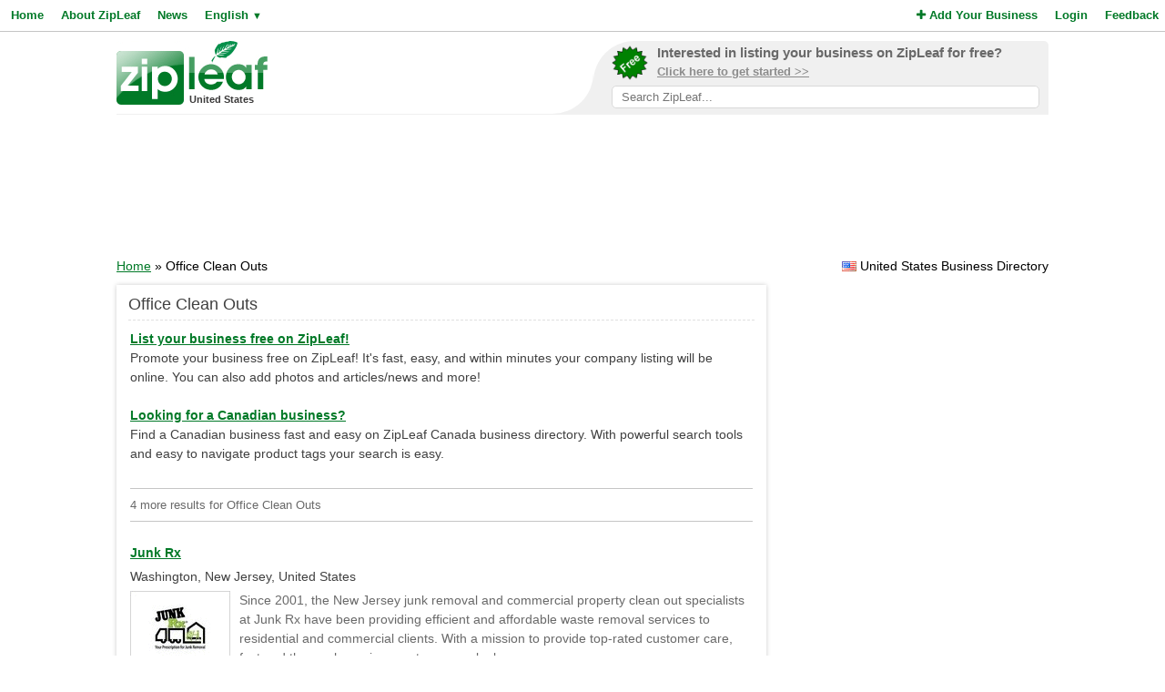

--- FILE ---
content_type: text/html; charset=UTF-8
request_url: https://www.zipleaf.us/Products/Office-clean-outs
body_size: 4604
content:
<!DOCTYPE html>
<html lang="en">
<head>
<title>Office Clean Outs Products and Services in United States - ZipLeaf</title>
<meta name="description" content="Find local Office Clean Outs products and services in United States's best business directory." />
<meta name="keywords" content="General, junk removal, Furniture Removal, Junk Hauling, junk removal near me, mattress removal, Garbage Collection Ser, Commercial Junk Remova, Hoarding clean up, Office Clean Outs, United States" />
<meta name="robots" content="index,follow" />
<meta name="viewport" content="initial-scale=1,user-scalable=no,maximum-scale=1,width=device-width" />
<meta name="apple-mobile-web-app-capable" content="yes" />

<link rel="SHORTCUT ICON" href="//cdn.zipleaf.com/templates/responsive/images/zipleaf.ico" />
<link title="Recently updated companies RSS feed" href="https://www.zipleaf.us/RSS" rel="alternate" type="application/rss+xml" />

<link href="//cdn.zipleaf.com/templates/responsive/inner.gz.css" rel="stylesheet" type="text/css" />
</head>
<body>

<form id="frm_language" method="post" action="/Products/Office-clean-outs"><input type="hidden" id="change_language" name="change_language" /></form>
<div class="menu">
	<div class="left"><a href="/" class="g_link">Home</a><a href="/About-Zipleaf" class="g_link">About ZipLeaf</a><a href="/Business-News" class="g_link">News</a><a href="#" class="g_link menu-lang" rel="nofollow">English <small class="language_arrow">&#9660;</small></a></div>
	<div class="right"><a href="/Add-Your-Business" class="g_link"><i class="fa fa-plus"></i> Add Your Business</a><a href="/Login" class="g_link">Login</a><a href="/Customer-Service" class="g_link">Feedback</a></div>
    <div class="clear"></div>
</div>
<ul class="top-menu" id="menu-lang">
	<li><a href="javascript:void(0);" onclick="changeLanguage('fr');" rel="nofollow">&#8227; French</a></li><li><a href="javascript:void(0);" onclick="changeLanguage('nl');" rel="nofollow">&#8227; Dutch</a></li><li><a href="javascript:void(0);" onclick="changeLanguage('de');" rel="nofollow">&#8227; German</a></li><li><a href="javascript:void(0);" onclick="changeLanguage('id');" rel="nofollow">&#8227; Indonesian</a></li><li><a href="javascript:void(0);" onclick="changeLanguage('it');" rel="nofollow">&#8227; Italian</a></li><li><a href="javascript:void(0);" onclick="changeLanguage('es');" rel="nofollow">&#8227; Spanish</a></li></ul>
<ul class="top-menu" id="menu-mbl-opts">
	<li><a href="/" class="g_link">&#8227; Home</a></li>
	<li><a href="/About-Zipleaf" class="g_link">&#8227; About ZipLeaf</a></li>
    	<li><a href="/Business-News" class="g_link">&#8227; News</a></li>
	<li><a href="/Add-Your-Business" class="g_link">&#8227; Add Your Business</a></li>
	<li><a href="/Login" class="g_link">&#8227; Login</a></li>
	<li><a href="/Customer-Service" class="g_link">&#8227; Feedback</a></li>
</ul>
<div class="menu-mbl-search">
    <form action="/Search.html" method="get">
    <input type="text" name="q" placeholder="Search ZipLeaf..." value="" />
    </form>
</div>
<div class="wrapper">

    <div class="header">
    	<div class="logo">
    		<a href="/"><img src="//cdn.zipleaf.com/template/images/exp_logo.png" width="166" height="70" alt="Zipleaf United States"/></a>
    		<div class="country">United States</div>
    	</div>
        <div class="add-search"> 
            <div class="inner">
                <div class="as-content">
                    <div class="promo-top">
                        <a href="/Add-Your-Business" title="Add your business to ZipLeaf" rel="nofollow">
                            <img src="//cdn.zipleaf.com/templates/responsive/images/img-free.png" alt="Add your business to ZipLeaf FREE" width="186" height="176" />
                            <span class="text-1">Interested in listing your business on ZipLeaf for free?</span>
                            <span class="text-2">Click here to get started >></span>
                        </a>
                        <form action="/Search.html" method="get">
                        <input class="search-txt" type="text" name="q" placeholder="Search ZipLeaf..." value="" />
                        </form>
                    </div>
                </div>
            </div>
            <div class="inner-mobile">
                <a href="#" class="menu-opts" rel="nofollow"><i class="fa fa-bars"></i></a>
               	<a href="#" class="menu-search" rel="nofollow"><i class="fa fa-search"></i></a>
               	<a href="#" class="menu-lang" rel="nofollow"><i class="fa fa-language"></i></a>
            </div>
        </div>
    	<div class="clear"></div>
    </div>
    <div class="header-mobile">
        <a href="/Add-Your-Business" title="Add your business to ZipLeaf" class="g_link">Add your business to ZipLeaf for free!</a>
    </div>

        <div class="ads leader">
        <script type="text/javascript">
            var wx = window.innerWidth && document.documentElement.clientWidth ? Math.min(window.innerWidth, document.documentElement.clientWidth) : window.innerWidth || document.documentElement.clientWidth || document.getElementsByTagName('body')[0].clientWidth;
            if (wx > 970) {
                google_ad_slot = ["2173998293", "970", "90"];
            } else if (wx > 728) {
                google_ad_slot = ["3008650444", "728", "90"];
            } else if (wx > 468) {
                google_ad_slot = ["8095300007", "468", "60"];
            } else {
                google_ad_slot = ["4954031738", "320", "50"];
            }
            document.write ('<ins class="adsbygoogle" style="display:inline-block;width:' + google_ad_slot[1] + 'px;height:' + google_ad_slot[2] + 'px" data-ad-client="ca-pub-1482475726930931" data-ad-slot="' + google_ad_slot[0] + '"></ins>'
           );
           (adsbygoogle = window.adsbygoogle || []).push({});
        </script>
    </div>
        
    <div class="directory_country countries">
        <div class="flags flag_us"></div>&nbsp;United States Business Directory    </div>
    <div class="nav_options">
        <div class="breadcrumb">
        	<a href="/" title="Home" class="g_link">Home</a> &raquo; Office Clean Outs        </div>
    </div>
    <div class="clear"></div>
    <div class="filters">
    <div class="center">
        <script type="text/javascript">
            var google_ad_slot = '';
            if(window.innerWidth > 900) {
                google_ad_slot = ["5127464690", "300", "600"];
            } else if (window.innerWidth > 600) {
                google_ad_slot = ["5975782674", "160", "600"];
            }
            if(google_ad_slot != '') {
                document.write ('<ins class="adsbygoogle" style="display:inline-block;width:' + google_ad_slot[1] + 'px;height:' + google_ad_slot[2] + 'px" data-ad-client="ca-pub-1482475726930931" data-ad-slot="' + google_ad_slot[0] + '"></ins>');
                (adsbygoogle = window.adsbygoogle || []).push({});
            }
        </script>
    </div>
    <div class="box_spacing_short"></div>
    
        <div class="box filter_pad">
        <div class="box-title">
            Search within these results:        </div>
        <div class="box-content padded filter_search" style="margin:0px;">
            <p class="pad">
    		  <form action="/Search.html" method="post">
    		  <input type="hidden" name="search_for" value="Office Clean Outs" />
              <input type="text" class="text" name="q" value="" /> 
              <input type="submit" class="submit" value="Search" />
              </form>
            </p>
        </div>
        <div class="clear"></div>
    </div>
    <div class="box_spacing_short"></div>
            <div class="box filter_pad">
        <div class="box-title">
            Popular products on this page        </div>
        <div class="box-content padded">
            <p class="pad">
            <a href="/Products/Retail-clean-outs" class="tag" style="font-size:11px" title="View Retail Clean Outs Products">Retail Clean Outs</a> <a href="/Products/Restaurant-junk-remova" class="tag" style="font-size:11px" title="View Restaurant Junk Remova Products">Restaurant Junk Remova</a> <a href="/Products/Restaurant-clean-outs" class="tag" style="font-size:11px" title="View Restaurant Clean Outs Products">Restaurant Clean Outs</a> <a href="/Products/Rental-junk-removal" class="tag" style="font-size:11px" title="View Rental Junk Removal Products">Rental Junk Removal</a> <a href="/Products/Rental-clean-outs" class="tag" style="font-size:11px" title="View Rental Clean Outs Products">Rental Clean Outs</a> <a href="/Products/Hoarding-cleanupconst" class="tag" style="font-size:11px" title="View Hoarding Cleanup,Const Products">Hoarding Cleanup,Const</a> <a href="/Products/Foreclosure-junk-remov" class="tag" style="font-size:11px" title="View Foreclosure Junk Remov Products">Foreclosure Junk Remov</a> <a href="/Products/Commercial-clean-outs" class="tag" style="font-size:11px" title="View Commercial Clean Outs Products">Commercial Clean Outs</a> <a href="/Products/Residential-clean-outs" class="tag" style="font-size:11px" title="View Residential Clean Outs Products">Residential Clean Outs</a> <a href="/Products/Day-porter-service" class="tag" style="font-size:11px" title="View Day Porter Service Products">Day Porter Service</a> <a href="/Products/Office-clean-outs" class="tag" style="font-size:11px" title="View Office Clean Outs Products">Office Clean Outs</a> <a href="/Products/Foreclosure-clean-outs" class="tag" style="font-size:11px" title="View Foreclosure Clean Outs Products">Foreclosure Clean Outs</a> <a href="/Products/Estate-clean-outs" class="tag" style="font-size:11px" title="View Estate clean outs Products">Estate clean outs</a> <a href="/Products/Residential-junk-remov" class="tag" style="font-size:11px" title="View Residential Junk Remov Products">Residential Junk Remov</a> <a href="/Products/Carpet-removal" class="tag" style="font-size:11px" title="View Carpet Removal Products">Carpet Removal</a> <a href="/Products/Office-junk-removal" class="tag" style="font-size:11px" title="View Office Junk Removal Products">Office Junk Removal</a> <a href="/Products/Hoarding-clean-up" class="tag" style="font-size:11px" title="View Hoarding clean up Products">Hoarding clean up</a> <a href="/Products/Commercial-junk-remova" class="tag" style="font-size:11px" title="View Commercial Junk Remova Products">Commercial Junk Remova</a> <a href="/Products/Garbage-collection-ser" class="tag" style="font-size:11px" title="View Garbage Collection Ser Products">Garbage Collection Ser</a> <a href="/Products/Mattress-removal" class="tag" style="font-size:11px" title="View mattress removal Products">mattress removal</a> <a href="/Products/Junk-removal-near-me" class="tag" style="font-size:11px" title="View junk removal near me Products">junk removal near me</a> <a href="/Products/Junk-hauling" class="tag" style="font-size:11px" title="View Junk Hauling Products">Junk Hauling</a> <a href="/Products/Furniture-removal" class="tag" style="font-size:11px" title="View Furniture Removal Products">Furniture Removal</a> <a href="/Products/Junk-removal" class="tag" style="font-size:11px" title="View junk removal Products">junk removal</a> <a href="/Products/General" class="tag" style="font-size:19px" title="View General Products">General</a>  
            </p>
        </div>
        <div class="clear"></div>
    </div>
</div>
<div class="results">
    <div class="box box_bg">
        <div class="box-title">
            Office Clean Outs        </div>
        <div class="box-content">
            <div class="tip"></div>
            <div class="sponsored_links">
                <a href="/Add-Your-Business" target="_PARENT" style="color: #007927;font-weight:bold;text-decoration:underline;font-size:14px;">List your business free on ZipLeaf!</a><br />
Promote your business free on ZipLeaf! It's fast, easy, and within minutes your company listing will be online. You can also add photos and articles/news and more!<br />&nbsp;<br />

<a href="http://www.zipleaf.ca/" target="_BLANK" style="color: #007927;font-weight:bold;text-decoration:underline;font-size:14px;">Looking for a Canadian business?</a><br />
Find a Canadian business fast and easy on ZipLeaf Canada business directory. With powerful search tools and easy to navigate product tags your search is easy.            </div>
            <h4>4 more results for Office Clean Outs </h4>
		  
		  
    		<div class="listings">
    <h3><a href="/Companies/Junk-Rx" class="g_link">Junk Rx</a></h3>
    <div class="address">Washington, New Jersey, United States</div>
            <a href="/Companies/Junk-Rx" class="img-result" title="Junk Rx"><img src="//cdn.zipleaf.com/img/32xlu3v9nkt1.png" width="110" height="80" class="img-float" alt="Junk Rx" /></a>
            <div class="txt-margin">Since 2001, the New Jersey junk removal and commercial property clean out specialists at Junk Rx have been providing efficient and affordable waste removal services to residential and commercial clients. With a mission to provide top-rated customer care, fast and thorough service, our teams work alo&hellip; </div>
                <ul class="company-opts">
                <li><span class="status"><i class="fa fa-check"></i> Verified</span></li>        
        <li><i class="fa fa-bars"></i> Products (16)</li>
        
        <li><i class="fa fa-globe"></i> <a href="/Companies/Junk-Rx" class="">Website</a></li>        <li><i class="fa fa-envelope-o"></i> <a href="/Companies/Junk-Rx/Email" class="">Email</a></li>        <li><i class="fa fa-phone"></i> Phone</li>    </ul>
    <div class="clear_left"></div>
    
</div>
<div class="listings">
    <h3><a href="/Companies/Junk-It-Junk-Removal" class="g_link">Junk It Junk Removal</a></h3>
    <div class="address">Portland, Oregon, United States</div>
            <div class="description">Starting out with just a single pick-up truck, we have expanded our fleet and added specialty services, and have grown into one of the most well recognized locally owned and operated junk removal companies in Portland, Oregon. Our growth and expansion is a direct result of our wonderful customers wh&hellip; </div>    <ul class="company-opts">
                <li><span class="status"><i class="fa fa-check"></i> Verified</span></li>        
        <li><i class="fa fa-bars"></i> Products (5)</li>
        
        <li><i class="fa fa-globe"></i> <a href="/Companies/Junk-It-Junk-Removal" class="">Website</a></li>        <li><i class="fa fa-envelope-o"></i> <a href="/Companies/Junk-It-Junk-Removal/Email" class="">Email</a></li>        <li><i class="fa fa-phone"></i> Phone</li>    </ul>
    <div class="clear_left"></div>
    
</div>
<div class="listings">
    <h3><a href="/Companies/Undercut-Junk-Removal" class="g_link">Undercut Junk Removal</a></h3>
    <div class="address">Freeport, , New York, United States</div>
            <div class="description">Since our inception in 2017, UnderCut Junk Removal has proudly placed an emphasis on our customers, the community and family. All three of these factors remain important to us to this day.There is something to be said of taking a professional approach, hence it is our mission to provide that level o&hellip; </div>    <ul class="company-opts">
                <li><span class="status"><i class="fa fa-check"></i> Verified</span></li>        
        <li><i class="fa fa-bars"></i> Products (9)</li>
        
        <li><i class="fa fa-globe"></i> <a href="/Companies/Undercut-Junk-Removal" class="">Website</a></li>        <li><i class="fa fa-envelope-o"></i> <a href="/Companies/Undercut-Junk-Removal/Email" class="">Email</a></li>        <li><i class="fa fa-phone"></i> Phone</li>    </ul>
    <div class="clear_left"></div>
    
</div>
<div class="listings">
    <h3><a href="/Companies/BUSY-BEES-JUNK-REMOVAL" class="g_link">BUSY BEES JUNK REMOVAL</a></h3>
    <div class="address">Phoenix, Arizona, United States</div>
            <div class="description">We are a junk removal company, garage collection services, hauling junk in Maricopa County Arizona.junk removal, junk removal near me, office clean outs, furniture removal, appliances removal, estate clean outsBusiness Hours: Mon-Sun: 7:00am-7:30pm&hellip; </div>    <ul class="company-opts">
                <li><span class="status"><i class="fa fa-check"></i> Verified</span></li>        
        <li><i class="fa fa-bars"></i> Products (5)</li>
        
        <li><i class="fa fa-globe"></i> <a href="/Companies/BUSY-BEES-JUNK-REMOVAL" class="">Website</a></li>        <li><i class="fa fa-envelope-o"></i> <a href="/Companies/BUSY-BEES-JUNK-REMOVAL/Email" class="">Email</a></li>        <li><i class="fa fa-phone"></i> Phone</li>    </ul>
    <div class="clear_left"></div>
    
</div>
            <div id="pagination">
                <div class="title">
                    Page 1 of 1 | Results 1 - 4 of 4                </div>
                <div class="pages">
                    <span class="first-off">&laquo; Prev</span><a href="/Products/Office-clean-outs/1" class="active">1</a><span class="last-off">Next &raquo;</span>                </div>
            </div>
        </div>
        
    </div>
</div>
<div class="clear"></div>    
    
    
    
    
    
    
    
    
    
    <div class="footer">
                <div class="links">
            <p><a href="/About-Zipleaf" title="Learn more about ZipLeaf">About ZipLeaf</a>  |  <a href="/Add-Your-Business" title="Add your business to this directory">Add Your Business</a>  |  <a href="/Customer-Service" title="Customer Service">Customer Service</a>  |  <a href="/FAQ" title="Read our FAQ for answers to common questions">FAQ</a></p>
            <p>&copy; Netcode, Inc. 2026 All Rights Reserved. <span class="disclosures"><a href="/Terms" title="Read the terms of use for this website">Terms</a>  |  <a href="/Privacy" title="View our privacy policy">Privacy</a>  |  <a href="/Copyright" rel="nofollow">Copyrights</a><br />All references relating to third-party companies are copyright of their respective holders.</span></p>
        </div>
    </div>
</div>

<link rel="stylesheet" type="text/css" href="https://maxcdn.bootstrapcdn.com/font-awesome/4.5.0/css/font-awesome.min.css" />

<script async type="text/javascript" src="//pagead2.googlesyndication.com/pagead/js/adsbygoogle.js"></script>
<script type="text/javascript" async src="//www.google-analytics.com/ga.js"></script>



<script type="text/javascript" src="//ajax.googleapis.com/ajax/libs/jquery/1.10.1/jquery.min.js"></script>


<script type="text/javascript" src="//cdn.zipleaf.com/templates/responsive/go.gz.js"></script><script async src="https://www.googletagmanager.com/gtag/js?id=UA-4648422-6"></script>
<script>
  window.dataLayer = window.dataLayer || [];
  function gtag(){dataLayer.push(arguments);}
  gtag('js', new Date());

  gtag('config', 'UA-4648422-6');
</script>
</body>
</html>

--- FILE ---
content_type: text/html; charset=utf-8
request_url: https://www.google.com/recaptcha/api2/aframe
body_size: 267
content:
<!DOCTYPE HTML><html><head><meta http-equiv="content-type" content="text/html; charset=UTF-8"></head><body><script nonce="8n0KUSXrpOlUa5Skmu-7kg">/** Anti-fraud and anti-abuse applications only. See google.com/recaptcha */ try{var clients={'sodar':'https://pagead2.googlesyndication.com/pagead/sodar?'};window.addEventListener("message",function(a){try{if(a.source===window.parent){var b=JSON.parse(a.data);var c=clients[b['id']];if(c){var d=document.createElement('img');d.src=c+b['params']+'&rc='+(localStorage.getItem("rc::a")?sessionStorage.getItem("rc::b"):"");window.document.body.appendChild(d);sessionStorage.setItem("rc::e",parseInt(sessionStorage.getItem("rc::e")||0)+1);localStorage.setItem("rc::h",'1769564413440');}}}catch(b){}});window.parent.postMessage("_grecaptcha_ready", "*");}catch(b){}</script></body></html>